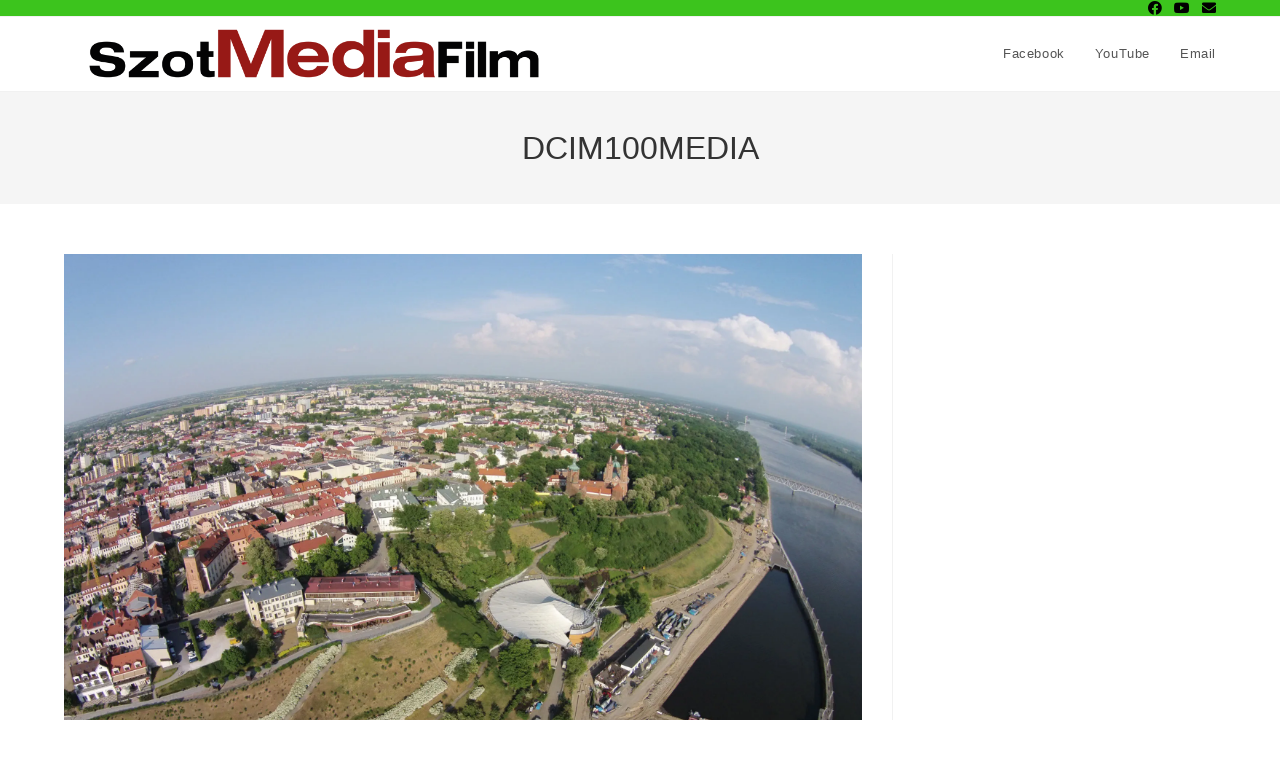

--- FILE ---
content_type: text/html; charset=UTF-8
request_url: https://szotmediafilm.pl/dcim100media/
body_size: 6486
content:

<!DOCTYPE html>
<html class="html" lang="pl-PL">
<head>
	<meta charset="UTF-8">
	<link rel="profile" href="https://gmpg.org/xfn/11">

	<title>DCIM100MEDIA &#8211; SzotMediaFilm</title>
<meta name="viewport" content="width=device-width, initial-scale=1"><link rel='dns-prefetch' href='//s.w.org' />
<link rel="alternate" type="application/rss+xml" title="SzotMediaFilm &raquo; Kanał z wpisami" href="https://szotmediafilm.pl/feed/" />
<link rel="alternate" type="application/rss+xml" title="SzotMediaFilm &raquo; Kanał z komentarzami" href="https://szotmediafilm.pl/comments/feed/" />
		<script type="text/javascript">
			window._wpemojiSettings = {"baseUrl":"https:\/\/s.w.org\/images\/core\/emoji\/12.0.0-1\/72x72\/","ext":".png","svgUrl":"https:\/\/s.w.org\/images\/core\/emoji\/12.0.0-1\/svg\/","svgExt":".svg","source":{"concatemoji":"https:\/\/szotmediafilm.pl\/wp-includes\/js\/wp-emoji-release.min.js?ver=5.4.18"}};
			/*! This file is auto-generated */
			!function(e,a,t){var n,r,o,i=a.createElement("canvas"),p=i.getContext&&i.getContext("2d");function s(e,t){var a=String.fromCharCode;p.clearRect(0,0,i.width,i.height),p.fillText(a.apply(this,e),0,0);e=i.toDataURL();return p.clearRect(0,0,i.width,i.height),p.fillText(a.apply(this,t),0,0),e===i.toDataURL()}function c(e){var t=a.createElement("script");t.src=e,t.defer=t.type="text/javascript",a.getElementsByTagName("head")[0].appendChild(t)}for(o=Array("flag","emoji"),t.supports={everything:!0,everythingExceptFlag:!0},r=0;r<o.length;r++)t.supports[o[r]]=function(e){if(!p||!p.fillText)return!1;switch(p.textBaseline="top",p.font="600 32px Arial",e){case"flag":return s([127987,65039,8205,9895,65039],[127987,65039,8203,9895,65039])?!1:!s([55356,56826,55356,56819],[55356,56826,8203,55356,56819])&&!s([55356,57332,56128,56423,56128,56418,56128,56421,56128,56430,56128,56423,56128,56447],[55356,57332,8203,56128,56423,8203,56128,56418,8203,56128,56421,8203,56128,56430,8203,56128,56423,8203,56128,56447]);case"emoji":return!s([55357,56424,55356,57342,8205,55358,56605,8205,55357,56424,55356,57340],[55357,56424,55356,57342,8203,55358,56605,8203,55357,56424,55356,57340])}return!1}(o[r]),t.supports.everything=t.supports.everything&&t.supports[o[r]],"flag"!==o[r]&&(t.supports.everythingExceptFlag=t.supports.everythingExceptFlag&&t.supports[o[r]]);t.supports.everythingExceptFlag=t.supports.everythingExceptFlag&&!t.supports.flag,t.DOMReady=!1,t.readyCallback=function(){t.DOMReady=!0},t.supports.everything||(n=function(){t.readyCallback()},a.addEventListener?(a.addEventListener("DOMContentLoaded",n,!1),e.addEventListener("load",n,!1)):(e.attachEvent("onload",n),a.attachEvent("onreadystatechange",function(){"complete"===a.readyState&&t.readyCallback()})),(n=t.source||{}).concatemoji?c(n.concatemoji):n.wpemoji&&n.twemoji&&(c(n.twemoji),c(n.wpemoji)))}(window,document,window._wpemojiSettings);
		</script>
		<style type="text/css">
img.wp-smiley,
img.emoji {
	display: inline !important;
	border: none !important;
	box-shadow: none !important;
	height: 1em !important;
	width: 1em !important;
	margin: 0 .07em !important;
	vertical-align: -0.1em !important;
	background: none !important;
	padding: 0 !important;
}
</style>
	<link rel='stylesheet' id='wp-block-library-css'  href='https://szotmediafilm.pl/wp-includes/css/dist/block-library/style.min.css?ver=5.4.18' type='text/css' media='all' />
<style id='wp-block-library-inline-css' type='text/css'>
.has-text-align-justify{text-align:justify;}
</style>
<link rel='stylesheet' id='wp-block-library-theme-css'  href='https://szotmediafilm.pl/wp-includes/css/dist/block-library/theme.min.css?ver=5.4.18' type='text/css' media='all' />
<link rel='stylesheet' id='font-awesome-css'  href='https://szotmediafilm.pl/wp-content/themes/oceanwp/assets/fonts/fontawesome/css/all.min.css?ver=5.11.2' type='text/css' media='all' />
<link rel='stylesheet' id='simple-line-icons-css'  href='https://szotmediafilm.pl/wp-content/themes/oceanwp/assets/css/third/simple-line-icons.min.css?ver=2.4.0' type='text/css' media='all' />
<link rel='stylesheet' id='magnific-popup-css'  href='https://szotmediafilm.pl/wp-content/themes/oceanwp/assets/css/third/magnific-popup.min.css?ver=1.0.0' type='text/css' media='all' />
<link rel='stylesheet' id='slick-css'  href='https://szotmediafilm.pl/wp-content/themes/oceanwp/assets/css/third/slick.min.css?ver=1.6.0' type='text/css' media='all' />
<link rel='stylesheet' id='oceanwp-style-css'  href='https://szotmediafilm.pl/wp-content/themes/oceanwp/assets/css/style.min.css?ver=1.8.2' type='text/css' media='all' />
<link rel='stylesheet' id='__EPYT__style-css'  href='https://szotmediafilm.pl/wp-content/plugins/youtube-embed-plus/styles/ytprefs.min.css?ver=13.2.3' type='text/css' media='all' />
<style id='__EPYT__style-inline-css' type='text/css'>

                .epyt-gallery-thumb {
                        width: 33.333%;
                }
                
</style>
<link rel='stylesheet' id='wpgdprc.css-css'  href='https://szotmediafilm.pl/wp-content/plugins/wp-gdpr-compliance/assets/css/front.css?ver=1565961222' type='text/css' media='all' />
<style id='wpgdprc.css-inline-css' type='text/css'>

            div.wpgdprc .wpgdprc-switch .wpgdprc-switch-inner:before { content: 'Tak'; }
            div.wpgdprc .wpgdprc-switch .wpgdprc-switch-inner:after { content: 'Nie'; }
        
</style>
<link rel='stylesheet' id='oe-widgets-style-css'  href='https://szotmediafilm.pl/wp-content/plugins/ocean-extra/assets/css/widgets.css?ver=5.4.18' type='text/css' media='all' />
<link rel='stylesheet' id='jetpack_css-css'  href='https://szotmediafilm.pl/wp-content/plugins/jetpack/css/jetpack.css?ver=8.4.5' type='text/css' media='all' />
<script>if (document.location.protocol != "https:") {document.location = document.URL.replace(/^http:/i, "https:");}</script><script type='text/javascript' src='https://szotmediafilm.pl/wp-includes/js/jquery/jquery.js?ver=1.12.4-wp'></script>
<script type='text/javascript' src='https://szotmediafilm.pl/wp-includes/js/jquery/jquery-migrate.min.js?ver=1.4.1'></script>
<script type='text/javascript'>
/* <![CDATA[ */
var _EPYT_ = {"ajaxurl":"https:\/\/szotmediafilm.pl\/wp-admin\/admin-ajax.php","security":"9bf4ea5ed8","gallery_scrolloffset":"20","eppathtoscripts":"https:\/\/szotmediafilm.pl\/wp-content\/plugins\/youtube-embed-plus\/scripts\/","eppath":"https:\/\/szotmediafilm.pl\/wp-content\/plugins\/youtube-embed-plus\/","epresponsiveselector":"[\"iframe.__youtube_prefs_widget__\"]","epdovol":"1","version":"13.2.3","evselector":"iframe.__youtube_prefs__[src], iframe[src*=\"youtube.com\/embed\/\"], iframe[src*=\"youtube-nocookie.com\/embed\/\"]","ajax_compat":"","ytapi_load":"light","pause_others":"","stopMobileBuffer":"","vi_active":"","vi_js_posttypes":[]};
/* ]]> */
</script>
<script type='text/javascript' src='https://szotmediafilm.pl/wp-content/plugins/youtube-embed-plus/scripts/ytprefs.min.js?ver=13.2.3'></script>
<link rel='https://api.w.org/' href='https://szotmediafilm.pl/wp-json/' />
<link rel="EditURI" type="application/rsd+xml" title="RSD" href="https://szotmediafilm.pl/xmlrpc.php?rsd" />
<link rel="wlwmanifest" type="application/wlwmanifest+xml" href="https://szotmediafilm.pl/wp-includes/wlwmanifest.xml" /> 
<meta name="generator" content="WordPress 5.4.18" />
<link rel='shortlink' href='https://wp.me/a9X5ku-24' />
<link rel="alternate" type="application/json+oembed" href="https://szotmediafilm.pl/wp-json/oembed/1.0/embed?url=https%3A%2F%2Fszotmediafilm.pl%2Fdcim100media%2F" />
<link rel="alternate" type="text/xml+oembed" href="https://szotmediafilm.pl/wp-json/oembed/1.0/embed?url=https%3A%2F%2Fszotmediafilm.pl%2Fdcim100media%2F&#038;format=xml" />

<link rel='dns-prefetch' href='//v0.wordpress.com'/>
<link rel='dns-prefetch' href='//i0.wp.com'/>
<link rel='dns-prefetch' href='//i1.wp.com'/>
<link rel='dns-prefetch' href='//i2.wp.com'/>
<style type='text/css'>img#wpstats{display:none}</style>			<style type="text/css">
				/* If html does not have either class, do not show lazy loaded images. */
				html:not( .jetpack-lazy-images-js-enabled ):not( .js ) .jetpack-lazy-image {
					display: none;
				}
			</style>
			<script>
				document.documentElement.classList.add(
					'jetpack-lazy-images-js-enabled'
				);
			</script>
		<link rel="icon" href="https://i0.wp.com/szotmediafilm.pl/wp-content/uploads/2018/05/cropped-Logo-SzotMediaFilm_Artboard-2.png?fit=32%2C32&#038;ssl=1" sizes="32x32" />
<link rel="icon" href="https://i0.wp.com/szotmediafilm.pl/wp-content/uploads/2018/05/cropped-Logo-SzotMediaFilm_Artboard-2.png?fit=192%2C192&#038;ssl=1" sizes="192x192" />
<link rel="apple-touch-icon" href="https://i0.wp.com/szotmediafilm.pl/wp-content/uploads/2018/05/cropped-Logo-SzotMediaFilm_Artboard-2.png?fit=180%2C180&#038;ssl=1" />
<meta name="msapplication-TileImage" content="https://i0.wp.com/szotmediafilm.pl/wp-content/uploads/2018/05/cropped-Logo-SzotMediaFilm_Artboard-2.png?fit=270%2C270&#038;ssl=1" />
<!-- OceanWP CSS -->
<style type="text/css">
/* Top Bar CSS */#top-bar-wrap,.oceanwp-top-bar-sticky{background-color:#3cc41d}#top-bar-social li a{color:#000000}#top-bar-social li a:hover{color:#971a19!important}/* Header CSS */#site-header.has-header-media .overlay-header-media{background-color:rgba(0,0,0,0.5)}#site-logo #site-logo-inner a img,#site-header.center-header #site-navigation-wrap .middle-site-logo a img{max-width:500px}@media (max-width:480px){#site-logo #site-logo-inner a img,#site-header.center-header #site-navigation-wrap .middle-site-logo a img{max-width:200px}}#site-header #site-logo #site-logo-inner a img,#site-header.center-header #site-navigation-wrap .middle-site-logo a img{max-height:100px}.effect-one #site-navigation-wrap .dropdown-menu >li >a.menu-link >span:after,.effect-three #site-navigation-wrap .dropdown-menu >li >a.menu-link >span:after,.effect-five #site-navigation-wrap .dropdown-menu >li >a.menu-link >span:before,.effect-five #site-navigation-wrap .dropdown-menu >li >a.menu-link >span:after,.effect-nine #site-navigation-wrap .dropdown-menu >li >a.menu-link >span:before,.effect-nine #site-navigation-wrap .dropdown-menu >li >a.menu-link >span:after{background-color:#961914}.effect-four #site-navigation-wrap .dropdown-menu >li >a.menu-link >span:before,.effect-four #site-navigation-wrap .dropdown-menu >li >a.menu-link >span:after,.effect-seven #site-navigation-wrap .dropdown-menu >li >a.menu-link:hover >span:after,.effect-seven #site-navigation-wrap .dropdown-menu >li.sfHover >a.menu-link >span:after{color:#961914}.effect-seven #site-navigation-wrap .dropdown-menu >li >a.menu-link:hover >span:after,.effect-seven #site-navigation-wrap .dropdown-menu >li.sfHover >a.menu-link >span:after{text-shadow:10px 0 #961914,-10px 0 #961914}#site-navigation-wrap .dropdown-menu >li >a:hover,.oceanwp-mobile-menu-icon a:hover,#searchform-header-replace-close:hover{color:#961914}
</style></head>

<body data-rsssl=1 class="attachment attachment-template-default single single-attachment postid-128 attachmentid-128 attachment-jpeg wp-custom-logo wp-embed-responsive oceanwp-theme sidebar-mobile default-breakpoint has-sidebar content-right-sidebar has-topbar elementor-default"  itemscope="itemscope" itemtype="https://schema.org/WebPage">

	
	
	<div id="outer-wrap" class="site clr">

		<a class="skip-link screen-reader-text" href="#main">Skip to content</a>

		
		<div id="wrap" class="clr">

			

<div id="top-bar-wrap" class="clr">

	<div id="top-bar" class="clr container has-no-content">

		
		<div id="top-bar-inner" class="clr">

			

<div id="top-bar-social" class="clr top-bar-right">

	<ul class="clr" aria-label="Social links">

		<li class="oceanwp-facebook"><a href="https://www.facebook.com/szotmediafilm/" aria-label="Facebook (opens in a new tab)" target="_blank" rel="noopener noreferrer"><span class="fab fa-facebook" aria-hidden="true"></span></a></li><li class="oceanwp-youtube"><a href="https://www.youtube.com/channel/UCtDFJEzF1PIPzRsq3JHBgLw/videos" aria-label="Youtube (opens in a new tab)" target="_blank" rel="noopener noreferrer"><span class="fab fa-youtube" aria-hidden="true"></span></a></li><li class="oceanwp-email"><a href="mailto:&#104;tt&#112;:&#47;/biuro&#64;&#115;&#122;o&#116;me&#100;&#105;&#97;fi&#108;m&#46;&#112;&#108;" aria-label="Send email (opens in your application)" target="_self"><span class="fa fa-envelope" aria-hidden="true"></span></a></li>
	</ul>

</div><!-- #top-bar-social -->
		</div><!-- #top-bar-inner -->

		
	</div><!-- #top-bar -->

</div><!-- #top-bar-wrap -->


			
<header id="site-header" class="minimal-header effect-one clr" data-height="74" itemscope="itemscope" itemtype="https://schema.org/WPHeader" role="banner">

	
		
			
			<div id="site-header-inner" class="clr container">

				
				

<div id="site-logo" class="clr" itemscope itemtype="https://schema.org/Brand">

	
	<div id="site-logo-inner" class="clr">

		<a href="https://szotmediafilm.pl/" class="custom-logo-link" rel="home"><img width="1750" height="250" src="https://i0.wp.com/szotmediafilm.pl/wp-content/uploads/2018/05/Logo-SzotMediaFilm-01.png?fit=1750%2C250&amp;ssl=1" class="custom-logo jetpack-lazy-image" alt="SzotMediaFilm" data-attachment-id="15" data-permalink="https://szotmediafilm.pl/logo-szotmediafilm-01/" data-orig-file="https://i0.wp.com/szotmediafilm.pl/wp-content/uploads/2018/05/Logo-SzotMediaFilm-01.png?fit=1750%2C250&amp;ssl=1" data-orig-size="1750,250" data-comments-opened="1" data-image-meta="{&quot;aperture&quot;:&quot;0&quot;,&quot;credit&quot;:&quot;&quot;,&quot;camera&quot;:&quot;&quot;,&quot;caption&quot;:&quot;&quot;,&quot;created_timestamp&quot;:&quot;0&quot;,&quot;copyright&quot;:&quot;&quot;,&quot;focal_length&quot;:&quot;0&quot;,&quot;iso&quot;:&quot;0&quot;,&quot;shutter_speed&quot;:&quot;0&quot;,&quot;title&quot;:&quot;&quot;,&quot;orientation&quot;:&quot;0&quot;}" data-image-title="Logo SzotMediaFilm-01" data-image-description="" data-medium-file="https://i0.wp.com/szotmediafilm.pl/wp-content/uploads/2018/05/Logo-SzotMediaFilm-01.png?fit=300%2C43&amp;ssl=1" data-large-file="https://i0.wp.com/szotmediafilm.pl/wp-content/uploads/2018/05/Logo-SzotMediaFilm-01.png?fit=1024%2C146&amp;ssl=1" data-lazy-srcset="https://i0.wp.com/szotmediafilm.pl/wp-content/uploads/2018/05/Logo-SzotMediaFilm-01.png?w=1750&amp;ssl=1 1750w, https://i0.wp.com/szotmediafilm.pl/wp-content/uploads/2018/05/Logo-SzotMediaFilm-01.png?resize=300%2C43&amp;ssl=1 300w, https://i0.wp.com/szotmediafilm.pl/wp-content/uploads/2018/05/Logo-SzotMediaFilm-01.png?resize=768%2C110&amp;ssl=1 768w, https://i0.wp.com/szotmediafilm.pl/wp-content/uploads/2018/05/Logo-SzotMediaFilm-01.png?resize=1024%2C146&amp;ssl=1 1024w" data-lazy-sizes="(max-width: 1750px) 100vw, 1750px" data-lazy-src="https://i0.wp.com/szotmediafilm.pl/wp-content/uploads/2018/05/Logo-SzotMediaFilm-01.png?fit=1750%2C250&amp;ssl=1&amp;is-pending-load=1" srcset="[data-uri]" /></a>
	</div><!-- #site-logo-inner -->

	
	
</div><!-- #site-logo -->

			<div id="site-navigation-wrap" class="clr">
		
			
			
			<nav id="site-navigation" class="navigation main-navigation clr" itemscope="itemscope" itemtype="https://schema.org/SiteNavigationElement" role="navigation">

				<ul id="menu-social" class="main-menu dropdown-menu sf-menu"><li id="menu-item-118" class="menu-item menu-item-type-custom menu-item-object-custom menu-item-118"><a target="_blank" href="https://www.facebook.com/szotmediafilm/" class="menu-link"><span class="text-wrap">Facebook</span></a></li><li id="menu-item-119" class="menu-item menu-item-type-custom menu-item-object-custom menu-item-119"><a target="_blank" href="https://www.youtube.com/channel/UCtDFJEzF1PIPzRsq3JHBgLw" class="menu-link"><span class="text-wrap">YouTube</span></a></li><li id="menu-item-327" class="menu-item menu-item-type-custom menu-item-object-custom menu-item-327"><a href="#email" class="menu-link"><span class="text-wrap">Email</span></a></li></ul>
			</nav><!-- #site-navigation -->

			
			
					</div><!-- #site-navigation-wrap -->
		
		
	
				
	<div class="oceanwp-mobile-menu-icon clr mobile-right">

		
		
		
		<a href="#" class="mobile-menu" aria-label="Mobile Menu">
							<i class="fa fa-bars" aria-hidden="true"></i>
							<span class="oceanwp-text">Menu</span>

						</a>

		
		
		
	</div><!-- #oceanwp-mobile-menu-navbar -->


			</div><!-- #site-header-inner -->

			
			
		
				
	
</header><!-- #site-header -->


			
			<main id="main" class="site-main clr"  role="main">

				

<header class="page-header centered-page-header">

	
	<div class="container clr page-header-inner">

		
			<h1 class="page-header-title clr" itemprop="headline">DCIM100MEDIA</h1>

			
		
		
	</div><!-- .page-header-inner -->

	
	
</header><!-- .page-header -->


	
	<div id="content-wrap" class="container clr">

		
		<div id="primary" class="content-area clr">

			
			<div id="content" class="site-content">

				
				
					<article class="image-attachment post-128 attachment type-attachment status-inherit hentry entry">
						<p><img width="2192" height="1644" src="https://i0.wp.com/szotmediafilm.pl/wp-content/uploads/2018/10/DJI00042.jpg?fit=2192%2C1644&amp;ssl=1" class="attachment-full size-full jetpack-lazy-image" alt="" data-attachment-id="128" data-permalink="https://szotmediafilm.pl/dcim100media/" data-orig-file="https://i0.wp.com/szotmediafilm.pl/wp-content/uploads/2018/10/DJI00042.jpg?fit=2192%2C1644&amp;ssl=1" data-orig-size="2192,1644" data-comments-opened="0" data-image-meta="{&quot;aperture&quot;:&quot;2.8&quot;,&quot;credit&quot;:&quot;&quot;,&quot;camera&quot;:&quot;PHANTOM VISION FC200&quot;,&quot;caption&quot;:&quot;DCIM100MEDIA&quot;,&quot;created_timestamp&quot;:&quot;1525887808&quot;,&quot;copyright&quot;:&quot;&quot;,&quot;focal_length&quot;:&quot;5&quot;,&quot;iso&quot;:&quot;100&quot;,&quot;shutter_speed&quot;:&quot;0.00046511627906977&quot;,&quot;title&quot;:&quot;DCIM100MEDIA&quot;,&quot;orientation&quot;:&quot;1&quot;}" data-image-title="DCIM100MEDIA" data-image-description="" data-medium-file="https://i0.wp.com/szotmediafilm.pl/wp-content/uploads/2018/10/DJI00042.jpg?fit=300%2C225&amp;ssl=1" data-large-file="https://i0.wp.com/szotmediafilm.pl/wp-content/uploads/2018/10/DJI00042.jpg?fit=1024%2C768&amp;ssl=1" data-lazy-srcset="https://i0.wp.com/szotmediafilm.pl/wp-content/uploads/2018/10/DJI00042.jpg?w=2192&amp;ssl=1 2192w, https://i0.wp.com/szotmediafilm.pl/wp-content/uploads/2018/10/DJI00042.jpg?resize=300%2C225&amp;ssl=1 300w, https://i0.wp.com/szotmediafilm.pl/wp-content/uploads/2018/10/DJI00042.jpg?resize=768%2C576&amp;ssl=1 768w, https://i0.wp.com/szotmediafilm.pl/wp-content/uploads/2018/10/DJI00042.jpg?resize=1024%2C768&amp;ssl=1 1024w" data-lazy-sizes="(max-width: 2192px) 100vw, 2192px" data-lazy-src="https://i0.wp.com/szotmediafilm.pl/wp-content/uploads/2018/10/DJI00042.jpg?fit=2192%2C1644&amp;ssl=1&amp;is-pending-load=1" srcset="[data-uri]" /></p>
						<div class="entry clr">
																				</div><!-- .entry -->
					</article><!-- #post -->

				
				
			</div><!-- #content -->

			
		</div><!-- #primary -->

		

<aside id="right-sidebar" class="sidebar-container widget-area sidebar-primary" itemscope="itemscope" itemtype="https://schema.org/WPSideBar" role="complementary" aria-label="Primary Sidebar">

	
	<div id="right-sidebar-inner" class="clr">

		
	</div><!-- #sidebar-inner -->

	
</aside><!-- #right-sidebar -->


	</div><!-- #content-wrap -->

	

        </main><!-- #main -->

        
        
        
            
<footer id="footer" class="site-footer" itemscope="itemscope" itemtype="https://schema.org/WPFooter" role="contentinfo">

    
    <div id="footer-inner" class="clr">

        

<div id="footer-widgets" class="oceanwp-row clr">

	
	<div class="footer-widgets-inner container">

        			<div class="footer-box span_1_of_4 col col-1">
							</div><!-- .footer-one-box -->

							<div class="footer-box span_1_of_4 col col-2">
									</div><!-- .footer-one-box -->
						
							<div class="footer-box span_1_of_4 col col-3 ">
									</div><!-- .footer-one-box -->
			
							<div class="footer-box span_1_of_4 col col-4">
									</div><!-- .footer-box -->
			
		
	</div><!-- .container -->

	
</div><!-- #footer-widgets -->



<div id="footer-bottom" class="clr">

	
	<div id="footer-bottom-inner" class="container clr">

		
			<div id="footer-bottom-menu" class="navigation clr">
				<div class="menu-polityka-container"><ul id="menu-polityka" class="menu"><li id="menu-item-329" class="menu-item menu-item-type-post_type menu-item-object-page menu-item-329"><a href="https://szotmediafilm.pl/polityka-prywatnosci/">Polityka prywatności</a></li>
</ul></div>
			</div><!-- #footer-bottom-menu -->

		
		
			<div id="copyright" class="clr" role="contentinfo">
				Prawa autorskie © 2026 | SzotMediaFilm			</div><!-- #copyright -->

		
	</div><!-- #footer-bottom-inner -->

	
</div><!-- #footer-bottom -->


    </div><!-- #footer-inner -->

    
</footer><!-- #footer -->
        
        
    </div><!-- #wrap -->

    
</div><!-- #outer-wrap -->



<a id="scroll-top" class="scroll-top-right" href="#"><span class="fa fa-angle-up" aria-label="Scroll to the top of the page"></span></a>


<div id="sidr-close">
	<a href="#" class="toggle-sidr-close" aria-label="Close mobile Menu">
		<i class="icon icon-close" aria-hidden="true"></i><span class="close-text">Close Menu</span>
	</a>
</div>
    
    
<div id="mobile-menu-search" class="clr">
	<form method="get" action="https://szotmediafilm.pl/" class="mobile-searchform" role="search" aria-label="Search for:">
		<label for="ocean-mobile-search1">
			<input type="search" name="s" autocomplete="off" placeholder="Wyszukiwanie" />
			<button type="submit" class="searchform-submit" aria-label="Submit Search">
				<i class="icon icon-magnifier" aria-hidden="true"></i>
			</button>
					</label>
			</form>
</div><!-- .mobile-menu-search -->

<script type='text/javascript' src='https://szotmediafilm.pl/wp-content/plugins/jetpack/_inc/build/photon/photon.min.js?ver=20191001'></script>
<script type='text/javascript' src='https://szotmediafilm.pl/wp-includes/js/imagesloaded.min.js?ver=3.2.0'></script>
<script type='text/javascript' src='https://szotmediafilm.pl/wp-content/themes/oceanwp/assets/js/third/magnific-popup.min.js?ver=1.8.2'></script>
<script type='text/javascript' src='https://szotmediafilm.pl/wp-content/themes/oceanwp/assets/js/third/lightbox.min.js?ver=1.8.2'></script>
<script type='text/javascript'>
/* <![CDATA[ */
var oceanwpLocalize = {"isRTL":"","menuSearchStyle":"disabled","sidrSource":"#sidr-close, #site-navigation, #mobile-menu-search","sidrDisplace":"1","sidrSide":"right","sidrDropdownTarget":"link","verticalHeaderTarget":"link","customSelects":".woocommerce-ordering .orderby, #dropdown_product_cat, .widget_categories select, .widget_archive select, .single-product .variations_form .variations select","ajax_url":"https:\/\/szotmediafilm.pl\/wp-admin\/admin-ajax.php"};
/* ]]> */
</script>
<script type='text/javascript' src='https://szotmediafilm.pl/wp-content/themes/oceanwp/assets/js/main.min.js?ver=1.8.2'></script>
<script type='text/javascript' src='https://szotmediafilm.pl/wp-content/plugins/jetpack/_inc/build/lazy-images/js/lazy-images.min.js?ver=8.4.5'></script>
<script type='text/javascript' src='https://szotmediafilm.pl/wp-content/plugins/youtube-embed-plus/scripts/fitvids.min.js?ver=13.2.3'></script>
<script type='text/javascript'>
/* <![CDATA[ */
var wpgdprcData = {"ajaxURL":"https:\/\/szotmediafilm.pl\/wp-admin\/admin-ajax.php","ajaxSecurity":"2ec0d03448","isMultisite":"","path":"\/","blogId":""};
/* ]]> */
</script>
<script type='text/javascript' src='https://szotmediafilm.pl/wp-content/plugins/wp-gdpr-compliance/assets/js/front.js?ver=1565961222'></script>
<script type='text/javascript' src='https://szotmediafilm.pl/wp-includes/js/wp-embed.min.js?ver=5.4.18'></script>
<!--[if lt IE 9]>
<script type='text/javascript' src='https://szotmediafilm.pl/wp-content/themes/oceanwp/assets/js/third/html5.min.js?ver=1.8.2'></script>
<![endif]-->
<script type='text/javascript' src='https://stats.wp.com/e-202604.js' async='async' defer='defer'></script>
<script type='text/javascript'>
	_stq = window._stq || [];
	_stq.push([ 'view', {v:'ext',j:'1:8.4.5',blog:'147068866',post:'128',tz:'1',srv:'szotmediafilm.pl'} ]);
	_stq.push([ 'clickTrackerInit', '147068866', '128' ]);
</script>
</body>
</html>